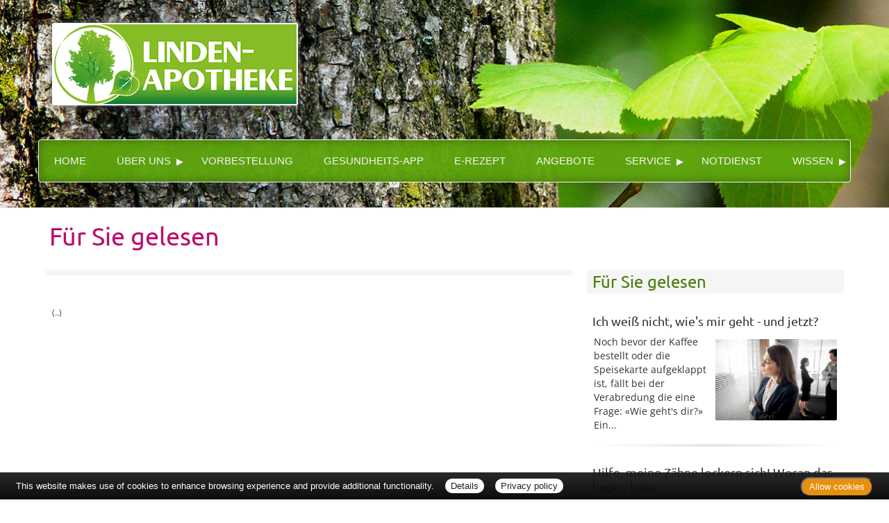

--- FILE ---
content_type: text/html; charset=UTF-8
request_url: https://www.linden-apotheke-goldberg.de/apotheke/gelesen/16653.htm
body_size: 3775
content:

<!DOCTYPE html>
<html lang="de">
<head>
<meta charset="UTF-8">
<meta name="viewport" content="width=device-width, initial-scale=1.0">
<title>Für Sie gelesen | Linden-Apotheke, Goldberg</title><meta name="robots" content="index, follow" />
<meta name="description" content="Ihre Apotheke mit persönlicher Beratung, umfangreichem Service und hochwertigen Produkten für Gesundheit und Wohlbefinden. Wir freuen uns auf Ihren Besuch!" />
<meta name="author" content="meXXart GbR, Dessau" />
<meta name="page-topic" content="Apotheke, Gesundheit, Krankheit, Medikamente, Gesundheitsberatung" />
<meta name="page-type" content="Apothekenangebote und Informationen zur Gesunderhaltung" />
<meta name="format-detection" content="telephone=no">

<link rel="stylesheet" type="text/css" href="https://www.aposolutions.com/generell/plugins/bootstrap3/css/bootstrap.min.css" />

<link rel="stylesheet" type="text/css" href="https://www.aposolutions.com/generell/styles/common/vx4.css?11" />
<link rel="stylesheet" type="text/css" href="https://www.aposolutions.com/generell/styles/vx4_0011/style.css?3" />
<link rel="stylesheet" type="text/css" href="https://www.linden-apotheke-goldberg.de/generell/indi_styles.css" />
<link rel="stylesheet" type="text/css" href="https://www.aposolutions.com/generell/plugins/jquery/jquery-ui.css"/>
<link rel="stylesheet" type="text/css" href="https://www.aposolutions.com/generell/inc/modul/common/plugins/scrolltotop/css/ui.totop.css" />
<link rel="stylesheet" type="text/css" href="https://www.aposolutions.com/generell/inc/modul/common/plugins/swipebox/css/swipebox.min.css">
   
<link rel="stylesheet" type="text/css" href="https://www.aposolutions.com/generell/plugins/fontawesome/css/all.min.css" />
<link rel="shortcut icon" type="image/x-icon" href="/favicon.ico"  />
<link rel="shortcut icon" sizes="196x196" href="https://www.aposolutions.com/generell/pix/common/system/touch-icon.png">
<link rel="apple-touch-icon" sizes="180x180" href="https://www.aposolutions.com/generell/pix/common/system/apple-touch-icon.png">


<script type="text/javascript" src="https://www.aposolutions.com/generell/plugins/jquery/jquery-1.12.4.min.js"></script>
<script type="text/javascript" src="https://www.aposolutions.com/generell/plugins/jquery/jquery-ui.js" ></script>
<script type="text/javascript" src="https://www.aposolutions.com/generell/inc/modul/common/plugins/scrolltotop/js/jquery.ui.totop.min.js"></script>
<script type="text/javascript" src="https://www.aposolutions.com/generell/inc/modul/common/plugins/scrollto/jquery.scrollTo.min.js"></script>
<script type="text/javascript" src="https://www.aposolutions.com/generell/inc/modul/common/plugins/swipebox/js/jquery.swipebox.min.js"></script> 
<script type="text/javascript" src="https://www.aposolutions.com/generell/plugins/lazyload/jquery.lazy.min.js"></script>

<script type="text/javascript">
$(document).ready(function() {
    $().UItoTop({ easingType: 'easeOutQuart' });
});

	 $(function() {
        $('.lazy').lazy({
          effect: "fadeIn",
          effectTime: 1000,
          threshold: 0
        });
    });
	
(function($) {
	$('.swipebox').swipebox({useCSS : true,});
} )(jQuery);

</script>
<script language="JavaScript" src="https://www.aposolutions.com/generell/inc/modul/common/scripts.js" type="text/javascript"></script>
</head>
<body class="gelesen" >
<div class="overlay"></div>


<header id="header">

<div id="pagetitle">
  <a href="/"  title="zur Startseite"><img src="/pix/logo.png" id="logo" /></a>
</div>

<script src="https://www.aposolutions.com/generell/inc/modul/common/plugins/flexy-menu/flexy-menu.js"></script>
<script type="text/javascript">
$(document).ready(function() {
   $(".flexy-menu").flexymenu({
   type: 'horizontal',
   indicator: true,
   speed: 500
   });
});
</script>

<nav id="nav">
<div id="nav-wrapper">
<ul class="flexy-menu light"><li class="firstMP"><a href='/apotheke/willkommen.htm'>Home</a></li>
<li><a href='#'>Über uns</a>  <ul><li><a href='/apotheke/lageplan.htm'>&Ouml;ffnungszeiten und Lageplan</a></li>
<li><a href='/apotheke/team.htm'>Unser Team</a></li>
<li><a href='/apotheke/galerie.htm'>Bildergalerie</a></li>
<li><a href='/apotheke/geschichte.htm'>Geschichte</a></li>
</ul>
</li>
<li><a href='/apotheke/vorbestellung.htm'>Vorbestellung</a></li>
<li><a href='/apotheke/app.htm'>Gesundheits-App</a></li>
<li><a href='/apotheke/e_rezept.htm'>E-Rezept</a></li>
<li><a href='/apotheke/angebote.htm'>Angebote</a></li>
<li><a href='#'>Service</a>  <ul><li><a href='/apotheke/beratungsleistung.htm'>Beratungsleistung</a></li>
<li><a href='/apotheke/kundenkarte.htm'>Kundenkarte</a></li>
<li><a href='/apotheke/pdl.htm'>Pharmazeutische Dienstleistungen</a></li>
<li><a href='/apotheke/services.htm'>Weitere Services</a></li>
<li><a href='/apotheke/zeitschriften.htm'>Zeitschriften</a></li>
</ul>
</li>
<li><a href='/apotheke/notdienst.htm'>Notdienst</a></li>
<li><a href='#'>Wissen</a>  <ul><li><a href='/apotheke/ratgeber/1.htm'>Ratgeber</a></li>
<li><a href='/apotheke/monatsthema.htm'>Thema des Monats</a></li>
<li><a href='/apotheke/monatspflanze.htm'>Pflanze des Monats</a></li>
<li><a href='/apotheke/gelesen.htm'>Für Sie gelesen</a></li>
<li><a href='/apotheke/tv_tipps.htm'>TV-Tipps</a></li>
<li><a href='/apotheke/heilpflanzen.htm'>Heilpflanzen</a></li>
<li><a href='/apotheke/pollenflug.htm'>Pollenflug</a></li>
<li><a href='/apotheke/impfungen.htm'>Impfungen</a></li>
<li><a href='/apotheke/blutspende.htm'>Blut-/Organspende</a></li>
<li><a href='/apotheke/selbsthilfegruppen.htm'>Selbsthilfe</a></li>
<li><a href='/apotheke/berufsbilder.htm'>Berufsbilder</a></li>
<li><a href='/apotheke/links.htm'>Interessante Links</a></li>
<li><a href='/apotheke/zuzahlungen.htm'>Zuzahlungen</a></li></ul>
</ul>
<br clear="all" />
</div></div>
</nav>
</header>





<div id="content">
   <div id="content-wrapper">
   <div class="container">
            <div class="row">
         <div class="col-xs-12"><h1 class="pagename">Für Sie gelesen</h1></div>
      </div>
      <div class="row"><div class="col-md-8 "><h2></h2>
<div class="picFloated"><img data-src="https://www.aposolutions.com/generell/pix/common/dpa/.jpg" alt="" title="" class="lazy" style="max-width:400px; height:auto"></div><br><p id='quelle'><br>(..)</p><br></div><div class="col-md-4 "><div class="box1"><h2>Für Sie gelesen</h2>
<div id='fsg-teaser-box'><div class="fsg-teaser-item clearfix"><h3><a href="/apotheke/gelesen/19492.htm">Ich weiß nicht, wie's mir geht - und jetzt?</a></h3><p><a href="/apotheke/gelesen/19492.htm"><img data-src="https://www.aposolutions.com/generell/pix/common/dpa/LJnIrlujr67UJmvDLOAJjaOTJ10uOrvW27OUAMTww.jpg" alt="" title="Frau steht abseits ihrer Kollegen in einem Büro" style="max-width:50%" class="lazy pic" />Noch bevor der Kaffee bestellt oder die Speisekarte aufgeklappt ist, fällt bei der Verabredung die eine Frage: «Wie geht's dir?» Ein...</a></p></div><hr class="soften4 cf" /><div class="fsg-teaser-item clearfix"><h3><a href="/apotheke/gelesen/19490.htm">Hilfe, meine Zähne lockern sich! Woran das liegen kann</a></h3><p><a href="/apotheke/gelesen/19490.htm"><img data-src="https://www.aposolutions.com/generell/pix/common/dpa/wVz0qOvhs5yPgJJOwqNPHdNw0wReeTl2wUid4WhUe98.jpg" alt="" title="Frau mit Zahnschmerzen beim Zahnarzt" style="max-width:50%" class="lazy pic" />In Apfel, Möhre oder Brot mit Kruste zu beißen - das macht keinen Spaß, wenn einer oder gleich mehrere Zähne locker sind. Auch die...</a></p></div><hr class="soften4 cf" /><div class="fsg-teaser-item clearfix"><h3><a href="/apotheke/gelesen/19491.htm">Psychotherapeut: Warum nicht alles ein «Trigger» ist</a></h3><p><a href="/apotheke/gelesen/19491.htm"><img data-src="https://www.aposolutions.com/generell/pix/common/dpa/CwfmNBkQWbHxtIHHVTpmrr1U8w3AVcw1G4vQSNRh8M.jpg" alt="" title="Mann hält die Hände vor sein Gesicht" style="max-width:50%" class="lazy pic" />«Das hat mich hart getriggert» - egal ob auf Instagram, Tiktok oder YouTube: Wer aufmerksam hinhört, dem begegnet diese Formulierung auf...</a></p></div><hr class="soften4 cf" /><div class="fsg-teaser-item clearfix"><h3><a href="/apotheke/gelesen/19489.htm">Grippe, Impfung, Zahn gezogen: Wann geht Blutspenden wieder?</a></h3><p><a href="/apotheke/gelesen/19489.htm"><img data-src="https://www.aposolutions.com/generell/pix/common/dpa/hhbzrDzQngQPlVd93BneU6zOzeRZvEzkhQcS8NNkjcY.jpg" alt="" title="Eine Frau bei einer Blutspende" style="max-width:50%" class="lazy pic" />In Deutschland spenden derzeit nach Angaben des Deutschen Roten Kreuzes (DRK) zu wenig Menschen Blut. Ein Grund neben Feiertagen und...</a></p></div><hr class="soften4 cf" /><div class="fsg-teaser-item clearfix"><h3><a href="/apotheke/gelesen/19488.htm">Ärztin: Schlaf ist «tägliche Therapieeinheit für das Gehirn»</a></h3><p><a href="/apotheke/gelesen/19488.htm"><img data-src="https://www.aposolutions.com/generell/pix/common/dpa/MG2H4sbap9UV7qXMm9nwT6gL5FWPVBzZniVQVLxPw.jpg" alt="" title="Eine Frau schläft in einem Bett" style="max-width:50%" class="lazy pic" />Unser psychisches Wohlbefinden hängt auch mit unserer Schlafqualität zusammen. «Schlaf ist wie eine tägliche Therapieeinheit für das...</a></p></div><hr class="soften4 cf" /><div class="fsg-teaser-item clearfix"><h3><a href="/apotheke/gelesen/19484.htm">Januar-Blues: Was die Stimmung aufhellt</a></h3><p><a href="/apotheke/gelesen/19484.htm"><img data-src="https://www.aposolutions.com/generell/pix/common/dpa/lfb1Nz3JRg8eIhFlxe8QsELuljEq4KQbqIvFfSELlc.jpg" alt="" title="Spaziergänger durchqueren bei trübem Wetter einen Park" style="max-width:50%" class="lazy pic" />Grau, Grau und noch mehr Grau: Ist Ihre Stimmung seit Jahresbeginn auch im Keller? Häufig ist dann von Januar- oder Neujahrsblues die Rede....</a></p></div></div>
</div></div></div>
           </div>
   </div>
</div>

<footer id="footer">
    <div id="footer-wrapper"><div class="container">
<div class="row">
   <div class="col-sm-12" id="servicemenu-wrapper">
      <ul id="servicemenu">
         <li class="firstMP"><a href="/">Home</a></li>
         <li><a href='/apotheke/kontakt.htm'>Kontakt</a></li><li><a href='/apotheke/sitemap.htm'>Sitemap</a></li><li><a href='/apotheke/datenschutz.htm'>Datenschutz</a></li><li><a href='/apotheke/datenschutz.htm#verbraucherrechte'>Verbraucherrechte</a></li><li><a href='/apotheke/barrierefreiheit.htm'>Barrierefreiheit</a></li><li><a href='/apotheke/impressum.htm'>Impressum</a></li>      </ul>
   </div>
</div>
<div class="row">
   <div class="col-sm-12">
   <span class="textHighlighter1">Bei Arzneimitteln: Zu Risiken und Nebenwirkungen lesen Sie die Packungsbeilage und fragen Sie Ihre Ärztin, Ihren Arzt oder in Ihrer Apotheke. Bei Tierarzneimitteln: Zu Risiken und Nebenwirkungen lesen Sie die Packungsbeilage und fragen Sie Ihre Tierärztin, Ihren Tierarzt oder in Ihrer Apotheke. Nur solange Vorrat reicht. Irrtum vorbehalten. Alle Preise inkl. MwSt. * Sparpotential gegenüber der unverbindlichen Preisempfehlung des Herstellers (UVP) oder der unverbindlichen Herstellermeldung des Apothekenverkaufspreises (UAVP) an die Informationsstelle für Arzneispezialitäten (IFA GmbH) / nur bei rezeptfreien Produkten außer Büchern. UVP = Unverbindliche Preisempfehlung des Herstellers (UVP). AVP = Apothekenverkaufspreis (AVP). Der AVP ist keine unverbindliche Preisempfehlung der Hersteller. Der AVP ist ein von den Apotheken selbst in Ansatz gebrachter Preis für rezeptfreie Arzneimittel, der in der Höhe dem für Apotheken verbindlichen Arzneimittel Abgabepreis entspricht, zu dem eine Apotheke in bestimmten Fällen das Produkt mit der gesetzlichen Krankenversicherung abrechnet. Im Gegensatz zum AVP ist die gebräuchliche UVP eine Empfehlung der Hersteller.</span>
   </div>
</div>
</div>
<br></div>
</footer>
  
<script type="text/javascript" src="https://www.aposolutions.com/generell/inc/modul/common/plugins/cookiebar/cookiebar.js?always=1&showPolicyLink=1&privacyPage=%2Fapotheke%2Fdatenschutz.htm"></script>
      </body>
</html>



--- FILE ---
content_type: text/css
request_url: https://www.linden-apotheke-goldberg.de/generell/indi_styles.css
body_size: 48
content:


#header  {
	background:url(/pix/layout/bg_head.jpg);
	background-size:cover;
}

#logo  {
   border: 2px solid #fff;
   border-radius: 3px;
   box-shadow:0 0 9px #666;
   margin-top: 2.2rem;
}

#nav  {
	top:3.2rem;
}